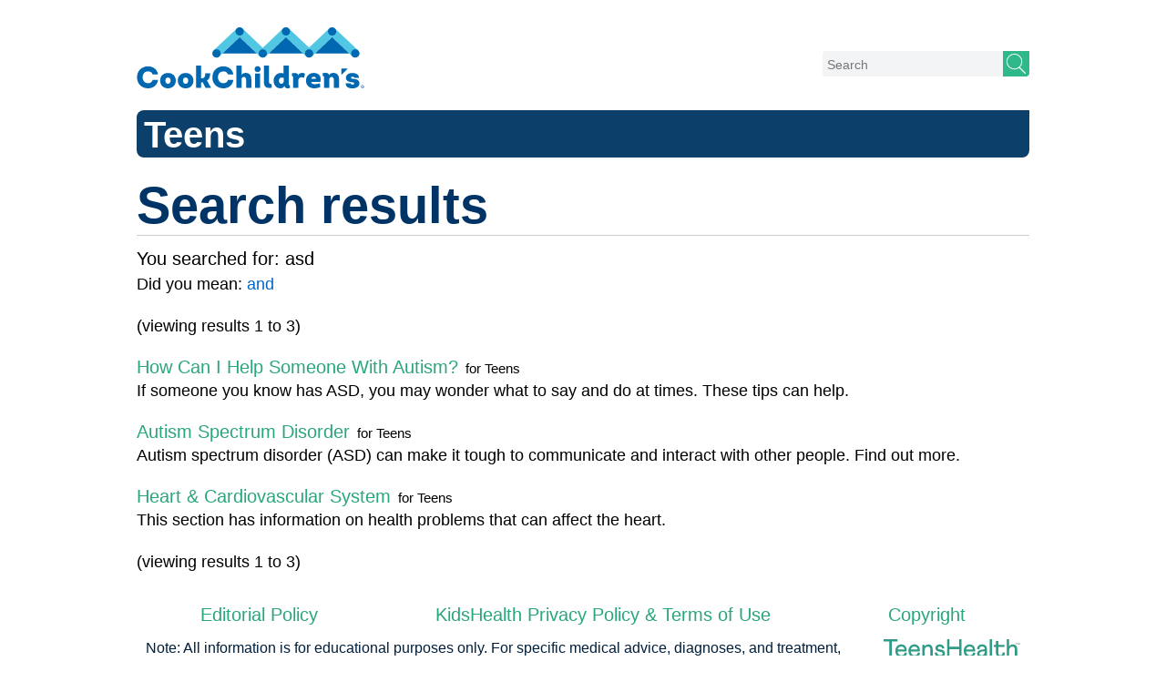

--- FILE ---
content_type: text/css
request_url: https://kidshealth.org/licensees/licensee403/css/style.css?rand=22:41:58.144-05:00
body_size: 2094
content:
* {
	font-family: canada-type-gibson, sans-serif;
	font-weight: 400;
}
#header {
	display: flex;
	justify-content: space-between;
	align-items: center;
	width: 100%;
	max-width: 100rem;
	position: relative;
	margin: 0 auto;
	padding: 3rem 1rem 1rem 1rem;
}

#rsSectionLabel {
	font-size: 4rem;
	font-weight: 600;
}

#CClogo a {
	font-size: 0;
	background-image: url(/licensees/licensee403/images/Cook_Childrens_HEADER.svg);
	background-size: contain !important;
	width: 250px;
	height: 70px;
	display: block;
	background-repeat: no-repeat;
}

# {
	border: 0 none !important;
}
#CClogo {
	flex: 4;
}

#CCsearch {
	padding-top: 1rem
}
#CCsearch input[type=search] {
	width: 20rem !important;
	border: 0 none;
	border-width: 1px 0 1px 1px;
	background: #f2f4f5;
	float: none;
	flex: 1;
	height: .5;
	margin-right: 3.75rem;
	height: 2.8rem;
	font-size: 1.4rem;
	font-weight: normal;

}

#CCsearch #searchButton {
	width: 2.9rem;
	height: 2.8rem;
	background: #2fb88a url(/licensees/licensee403/images/mSearch2.svg) no-repeat !important;
	background-size: 30px !important;
	display: block;
	position: relative;
	background-position: -1px 0.5px !important;
}

#CCsearch #searchButton:hover, #CCsearch #searchButton:focus {
	background-color: #007853 !important;
}


#eac-container-q ul {
	background: #fff;
	position: absolute;
	top: 7.75rem;
	border: 1px solid #aaa;
	border-width: 0 1px 1px 1px;
	width: 40rem;
	padding: 0rem;
	font-size: 1.5rem;
	z-index: 10;
	left: initial;
	right: 3.8rem;
	border-radius: 0 0 6px 6px;
}

#eac-container-q ul li {
	padding: .5rem 1rem;
	cursor: pointer;
}

#eac-container-q ul li:first-child {
	border-top: 1px dashed #ccc;
}

#eac-container-q ul li:last-child {
	border-radius: 0 0 6px 6px;
}

#eac-container-q ul li:hover {
	background: #def;
}

#khContentHeading h1 {
	font-weight: 600;
	font-size: 5.6rem;
}

#khcontent h2, #khcontent h3, #khcontent h4, #khcontent h5 {
	font-weight: 600;
	font-size: 4rem;
	color: #001f3c;
}

h2.categoryName button {
	color: #001f3c;
}

#khcontent p, 
#khcontent a, 
#khcontent ul *, 
#khcontent ol * {
	font-size: 2rem;
	color: #001f3c;
	font-weight: 400;
}

#khcontent a,
div.pagination a,
#searchResults h2 a{
	color: #2aa67c !important;
	text-decoration: underline 1px;
}

#khcontent a:focus, 
#khcontent a:hover,
div.pagination a:focus,
div.pagination a:hover,
#searchResults h2 a:focus,
#searchResults h2 a:hover {
	color: #007853 !important;
	text-decoration: underline 2px;
}

#languagePairLink a {
	text-decoration: none;
	border-color: #2fb88a !important;
}

#languagePairLink a:focus, #languagePairLink a:hover {
	border-color: #007853 !important
}

#languagePairLink a span.pairedURLHead {
	text-decoration: none !important;
	background-color: #2fb88a;
}

#languagePairLink a span.pairedURLBody {
	text-decoration: underline 1px !important;
}

#languagePairLink a span.pairedURLBody:focus, #languagePairLink a span.pairedURLBody:hover {
	text-decoration: underline 2px !important;
}

#languagePairLink a:focus span.pairedURLHead ,#languagePairLink a:hover span.pairedURLHead  {
	text-decoration: none !important;
	background-color: #007853 !important;
	color: #fff !important;
	border-color: red !important
}

#languagePairLink a span{}

.pagination .next, .pagination .previous {
	background: transparent !important;
}
/* 
.rsbtn_play.rsen::before {
	content: "";
	display: inline-block;
	background: url('/licensees/licensee403/images/rs-listen-btn.svg') no-repeat !important;
	width: 84px;
	height: 22px;
	position: relative;
	bottom: 2px;
	margin-right: 2px;
}

.rsbtn_play.rses::before {
	content: "";
	display: inline-block;
	background: url('/licensees/licensee403/images/rs-listen-btnES.svg') no-repeat !important;
	width: 110px;
	height: 22px;
	position: relative;
	bottom: 2px;
	margin-right: 2px;
}

#khcontent .rsexpanded button.rsbtn_closer {
	background: url(/licensees/licensee403/images/rs-close-btn.svg) no-repeat!important;
	margin-right: 0
}

#khcontent .rsexpanded.rspaused button.rsbtn_pause,.rsexpanded.rsstopped button.rsbtn_pause {
	background: url(/licensees/licensee403/images/rs-play-btn.svg) 0 0 !important;
}

#khcontent .rsplaying button.rsbtn_pause {
	background: url(/licensees/licensee403/images/rs-pause-btn.svg) no-repeat !important;
}

#khcontent .rsexpanded button.rsbtn_stop {
	background: url(/licensees/licensee403/images/rs-stop-btn.svg) no-repeat !important;
}

#khcontent .rsexpanded a.kh_rs_download,.rsexpanded a.rsbtn_dl {
	background: url(/licensees/licensee403/images/rs-download-btn.svg) no-repeat!important;
	width: 30px!important;
	height: 30px!important;
	display: block!important;
	float: left;
	margin-right: 5px
}
*/
#mrLinks {
	background: #fff;
}

div#footer p {
	max-width: 100rem;
	margin: 0 auto !important;
	display: block;
}

div#footer p a img {
	width: 200px;
}

.aSplat p {
	font-size: 1.6rem !important;
	line-height: 1.4;
}

.aSplat .splatH {
	font-size: 2rem !important;
}

.aSplat {
	background: #fff;
}

.PKTJSTButton span {
	font-family: canada-type-gibson, sans-serif !important;
	font-weight: 600 !important;
	font-size: 2rem;
}

h2#moreOnThisTopicHeader {
	font-size: 2.4rem;
}

#mrLinks ul li a,
#relatedButtonsBoth ul li a {
	color: #2aa67c;
}

#mrLinks ul li a:focus, 
#mrLinks ul li a:hover,
#relatedButtonsBoth ul li a:focus,
#relatedButtonsBoth ul li a:hover {
	text-decoration: underline 2px;
	color: #007853;
}

#kh_lic_footer_links li a {
	color: #2aa67c !important;
	font-weight: 400;
	font-size: 2rem;
}

#kh_lic_footer_links li a:focus,
#kh_lic_footer_links li a:hover {
	color: #007853 !important;
	text-decoration: underline 2px;
}

#kh_lic_footer_legalease {
	font-size: 1.6rem;
	color: #001f3c;
}

div#footer {
	margin: 2rem auto 2rem auto;
	background-color: #f2f4f5;
	padding: 2rem;
	max-width: 100rem;
}

div#footer p {
	font-size: 1.6rem;
}

div#footer p a {
	font-size: 0;
	background-image: url(/licensees/licensee403/images/Cook_Childrens_HEADER.svg);
	background-size: contain !important;
	width: 200px;
	height: 55px;
	display: block;
	background-repeat: no-repeat;
	margin-bottom: .5rem;
}

#kh_n00WC a {
	color: #2aa67c !important;
}

#kh_n00WC a:focus, #kh_n00WC a:hover {
	color: #007853 !important;
	text-decoration: underline 2px;
}
@media screen and (max-width: 760px) {
	#CClogo img {
		width: 31rem;
	}

	#eac-container-q ul {
		top: 7.5rem;
	}

}

@media screen and (max-width: 650px) {
	#CClogo a {
		width: 210px;
		fbackground-size: 200px;
		fmargin-top: 26px !important;
		background-position: 0 14px;
	}
	#header {
		padding: 0 1rem;
	}

	#CCsearch {
		fpadding-top: 0;
	}
	#eac-container-q ul {
		top: 4.75rem;
	}

}

@media screen and (max-width: 560px) {


	#header {
		padding: 0rem 1rem;
	}
	#eac-container-q ul {
		top: 4.75rem;
	}
	#q.focinInput { /*  */
		position: absolute !important;
		
		margin-right: 15px !important;
		min-width: 92% !important;
		width: 92% !important;
		max-width: 92% !important;
		display: block !important;
		left: 10px !important;
		border-top: 10px solid white !important;
		height: 39px !important;
		top: 1.1rem !important;
		font-size: 16px !important;
	}

}

@media screen and (max-width: 490px) {
	#CCsearch input[type=search] {
		width: 10rem !important;
	}

	#eac-container-q ul {
		width: 30rem;
	}
}

@media screen and (max-width: 382px) {
	#CClogo a {
		width: 160px;
	}

	#eac-container-q ul {
		width: 80%;
	}
}

@media screen and (max-width: 330px) {
	#CClogo a {
		width: 150px;
	
	}
}

--- FILE ---
content_type: image/svg+xml
request_url: https://kidshealth.org/licensees/licensee403/images/Cook_Childrens_HEADER.svg
body_size: 2348
content:
<svg id="Layer_1" data-name="Layer 1" xmlns="http://www.w3.org/2000/svg" viewBox="0 0 579.52 155.87"><defs><style>.cls-1{fill:#51c7e4;}.cls-2{fill:#0067b1;}.cls-3{fill:#225fac;}</style></defs><path class="cls-1" d="M602,90.36,543.25,34.69a10.6,10.6,0,0,0-15-.4l-51.5,49-51.41-48.6a10.6,10.6,0,0,0-15-.4L358.57,83.44l-51.4-48.75a10.61,10.61,0,0,0-15-.4l-59.1,56.07a10.6,10.6,0,0,0,14.59,15.38L299.48,56.6l51.8,49.14a10.59,10.59,0,0,0,15-.4L417.67,56.6l51.81,49.14a10.59,10.59,0,0,0,15-.4l51.1-48.74,51.81,49.14A10.6,10.6,0,0,0,602,90.36Z" transform="translate(-37.4 -31.38)"/><path class="cls-2" d="M65.26,131.07c11.21,0,23.5,6.07,25.6,20.62H77.17c-2-5.6-6.07-7.78-11.91-7.78-8.25,0-13.62,6.23-13.62,15.25,0,7.86,5.29,15.1,13.62,15.1,5.91,0,10.58-2.72,12.06-8.64H91c-2.1,15.49-14.16,21.64-25.76,21.64-13.93,0-27.86-9.65-27.86-28C37.4,140.48,51.33,131.07,65.26,131.07Zm71.07,36.42c0-13.23-10-19.46-20.07-19.46s-19.85,6.31-19.85,19.46,10,19.84,20.08,19.77S136.33,180.64,136.33,167.49Zm-26.69,0c0-5.53,3.42-7.94,6.85-7.86s6.69,2.49,6.69,7.86-3.34,8.09-6.69,8.17S109.64,173,109.64,167.49Zm71.71,0c0-13.23-10-19.46-20.08-19.46s-19.84,6.31-19.84,19.46,10,19.84,20.07,19.77S181.35,180.64,181.35,167.49Zm-26.69,0c0-5.53,3.42-7.94,6.84-7.86s6.7,2.49,6.7,7.86-3.35,8.09-6.7,8.17S154.66,173,154.66,167.49Zm46.54-5.83v-32.3H188v56.81H201.2V172h1.32a6.66,6.66,0,0,0,2.41-.47l7.55,14.63h13.39v-1.32l-9.81-17.51c6.93-4.44,8.25-11.05,8-18.68H211.55c0,6.54-.94,13-8.8,13Zm56.44-30.59c11.2,0,23.5,6.07,25.6,20.62H269.55c-1.95-5.6-6.08-7.78-11.91-7.78-8.25,0-13.62,6.23-13.62,15.25,0,7.86,5.29,15.1,13.62,15.1,5.91,0,10.58-2.72,12.06-8.64h13.7c-2.1,15.49-14.17,21.64-25.76,21.64-13.93,0-27.86-9.65-27.86-28C229.78,140.48,243.71,131.07,257.64,131.07Zm71.59,55.1V164.69c0-9.65-3.73-16.88-14.63-16.88-4.2,0-8.48,1.94-10.35,5.68V129.36H290.94v56.81h13.31V164.93a6.39,6.39,0,0,1,6.38-6.7c2.81,0,5.3,2.18,5.22,6.46v21.48Zm8.39-48c0,5.05,3.89,7.62,7.78,7.54s7.55-2.56,7.55-7.54-3.73-7.4-7.55-7.48S337.62,133.1,337.62,138.16Zm14.24,11.05H338.63v37h13.23Zm9.43-19.85v41.17c0,14.48,8.33,17.36,20,15.25l-.39-9.88c-4,.62-6.54-.39-6.54-5.45V129.36Zm52.95,51.82c.23,7.32,8.72,6.46,13.78,5.22v-7.32c-3.27,0-3.12-1.32-3.12-4.28V129.36H411.67v20.07a19,19,0,0,0-7.24-1.4c-9.88,0-18.28,8.4-18.28,19.69,0,11.13,6.53,19.77,18,19.53A11,11,0,0,0,414.24,181.18ZM412,169.12c0,3.42-2,6.61-5.68,6.61-4.67,0-6.53-3.42-6.53-8,0-5.14,3-8,7.16-8.09a12.76,12.76,0,0,1,5.05,1.16ZM448.79,154c-.62-7.23-10.74-6.38-16-5.13v7.24c3.19,0,3.34,1.4,3.34,4.28v25.83h13V167.65c0-5.68,3.82-8.48,8.25-8.71a10.31,10.31,0,0,1,6.46,1.86l2.65-10.74a12.3,12.3,0,0,0-7.63-2.25C454.63,147.81,450.27,149.83,448.79,154Zm40-6.07c-9.65,0-19.92,6-19.92,19.61,0,12.76,9.18,19.77,21.71,19.77a37.94,37.94,0,0,0,15-3.43l-1.48-9.57a35.21,35.21,0,0,1-12.22,2.49c-4.82,0-9.1-1.32-9.8-6h23.27C508.68,157.53,503.08,148.11,488.76,147.88Zm-6.62,15.17a6.8,6.8,0,0,1,6.54-5.44c3.43,0,6,1.94,5.6,5.44Zm71,23.12V164.69c.23-9.41-3.74-16.88-14.63-16.88-4.28,0-8.72,2-10.82,6-.23-7.32-10.82-6.46-16-5.22v7.24c3.34,0,3.19,1.4,3.19,4.28v26.07h13.23V164.93c0-4.52,3.19-6.7,6.3-6.7,2.88.08,5.53,2.18,5.45,6.46v21.48Zm17.06-11.75c.24,10.81,9.27,12.84,17.83,12.84s17-4,17.2-12.45c.23-10-8.64-11.13-17-12-1.79-.23-4.59-.31-4.36-2.65,0-1.55,1.87-2.41,4-2.49s4.44.94,4.67,2.81h11.6c.39-8.25-8-12.53-16.58-12.53s-16.73,3.81-16.73,12.53c0,9.18,9.49,10.58,16.89,11.44,2.1.23,4.12.54,4.12,2.88,0,1.94-2.18,2.95-4.36,2.95s-4.36-.93-4.36-3.34Zm3.19-38H560.11a1.2,1.2,0,0,0-1.09,1.09v13.3a1,1,0,0,0,1.67.7l13.43-13.43A1,1,0,0,0,573.42,136.44ZM299.48,56.6,255.74,98.08h87.47Zm118.19,0L373.92,98.08h87.49Zm117.89,0L492.07,98.08H579.3ZM240.38,108.65a10.6,10.6,0,1,0-10.6-10.6A10.61,10.61,0,0,0,240.38,108.65Zm59.1-56.07A10.6,10.6,0,1,0,288.87,42,10.6,10.6,0,0,0,299.48,52.58Zm59.09,56.07A10.6,10.6,0,1,0,348,98.05,10.6,10.6,0,0,0,358.57,108.65Zm128.8-10.6a10.6,10.6,0,1,0-10.6,10.6A10.59,10.59,0,0,0,487.37,98.05Zm-69.7-45.47A10.6,10.6,0,1,0,407.07,42,10.59,10.59,0,0,0,417.67,52.58ZM605.26,98.05a10.6,10.6,0,1,0-10.6,10.6A10.6,10.6,0,0,0,605.26,98.05Zm-69.7-45.47A10.6,10.6,0,1,0,525,42,10.59,10.59,0,0,0,535.56,52.58Z" transform="translate(-37.4 -31.38)"/><path class="cls-3" d="M616.59,181.31a3.48,3.48,0,0,0-.85-1.19,3.63,3.63,0,0,0-1.2-.71,4.2,4.2,0,0,0-2.74,0,3.63,3.63,0,0,0-1.2.71,3.35,3.35,0,0,0-.85,1.19,3.84,3.84,0,0,0-.33,1.64,3.9,3.9,0,0,0,.33,1.66,3.41,3.41,0,0,0,.85,1.18,3.61,3.61,0,0,0,1.2.7,4.11,4.11,0,0,0,2.74,0,3.61,3.61,0,0,0,1.2-.7,3.54,3.54,0,0,0,.85-1.18,4.39,4.39,0,0,0,0-3.29Zm-1.17,3.2a2.57,2.57,0,0,1-2.25,1.25,2.65,2.65,0,0,1-1.27-.31,2.61,2.61,0,0,1-1-.93,3.34,3.34,0,0,1,0-3.13,2.54,2.54,0,0,1,2.24-1.25,2.57,2.57,0,0,1,2.25,1.25,2.91,2.91,0,0,1,.39,1.56A2.86,2.86,0,0,1,615.42,184.51Z" transform="translate(-37.4 -31.38)"/><path class="cls-3" d="M614.1,183.42a.81.81,0,0,0,.5-.4,1.23,1.23,0,0,0,.17-.62,1.12,1.12,0,0,0-.39-.92,1.43,1.43,0,0,0-.94-.32h-1.57v3.55h.9v-1.16h.45l.71,1.16h.92v-.17Zm-.38-.72a.57.57,0,0,1-.37.12h-.58V182h.58a.54.54,0,0,1,.38.12.42.42,0,0,1,.13.31A.43.43,0,0,1,613.72,182.7Z" transform="translate(-37.4 -31.38)"/></svg>

--- FILE ---
content_type: image/svg+xml
request_url: https://kidshealth.org/licensees/licensee403/images/mSearch2.svg
body_size: 420
content:
<svg xmlns="http://www.w3.org/2000/svg" width="31" height="28" viewBox="0 0 31 28">
  <defs>
    <style>
      .cls-1 {
        fill: #fff;
        fill-rule: evenodd;
      }
    </style>
  </defs>
  <path id="Color_Fill_3" data-name="Color Fill 3" class="cls-1" d="M19,18l7,7,1-1-7-7Z"/>
  <path id="Color_Fill_4" data-name="Color Fill 4" class="cls-1" d="M14,2a9,9,0,1,1-9,9A9,9,0,0,1,14,2Zm0,1a8,8,0,1,1-8,8A8,8,0,0,1,14,3Z"/>
</svg>
